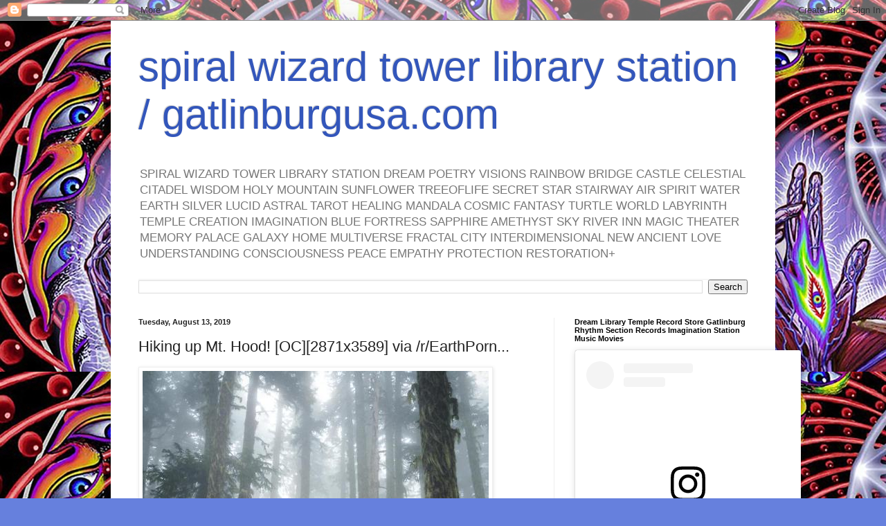

--- FILE ---
content_type: text/html; charset=UTF-8
request_url: https://www.gatlinburgusa.com/2019/08/hiking-up-mt-hood-oc2871x3589-via.html
body_size: 18167
content:
<!DOCTYPE html>
<html class='v2' dir='ltr' lang='en'>
<head>
<link href='https://www.blogger.com/static/v1/widgets/335934321-css_bundle_v2.css' rel='stylesheet' type='text/css'/>
<meta content='width=1100' name='viewport'/>
<meta content='text/html; charset=UTF-8' http-equiv='Content-Type'/>
<meta content='blogger' name='generator'/>
<link href='https://www.gatlinburgusa.com/favicon.ico' rel='icon' type='image/x-icon'/>
<link href='https://www.gatlinburgusa.com/2019/08/hiking-up-mt-hood-oc2871x3589-via.html' rel='canonical'/>
<link rel="alternate" type="application/atom+xml" title="spiral wizard tower library station / gatlinburgusa.com - Atom" href="https://www.gatlinburgusa.com/feeds/posts/default" />
<link rel="alternate" type="application/rss+xml" title="spiral wizard tower library station / gatlinburgusa.com - RSS" href="https://www.gatlinburgusa.com/feeds/posts/default?alt=rss" />
<link rel="service.post" type="application/atom+xml" title="spiral wizard tower library station / gatlinburgusa.com - Atom" href="https://www.blogger.com/feeds/5409171488079920537/posts/default" />

<link rel="alternate" type="application/atom+xml" title="spiral wizard tower library station / gatlinburgusa.com - Atom" href="https://www.gatlinburgusa.com/feeds/8992495010639851612/comments/default" />
<!--Can't find substitution for tag [blog.ieCssRetrofitLinks]-->
<link href='https://66.media.tumblr.com/4087ce1962f5c2161b8bd56c7f60e2d9/tumblr_pw7qj5f4c01ve9nezo1_500.jpg' rel='image_src'/>
<meta content='https://www.gatlinburgusa.com/2019/08/hiking-up-mt-hood-oc2871x3589-via.html' property='og:url'/>
<meta content='Hiking up Mt. Hood! [OC][2871x3589] via /r/EarthPorn...' property='og:title'/>
<meta content='Dolly Parton Country USA Cool Stuff Treasure Hunt Premiere Shopping Location Tourist Destination Sevier County Great Smoky Mountains National Park Inn' property='og:description'/>
<meta content='https://lh3.googleusercontent.com/blogger_img_proxy/AEn0k_siBRT7SfQwqHftdLsYT7vChsvZTRh41mhgJLHuR56sQUCVFr90UlIBVx2_LA8Vdxz5L6zKWlFtVXpMCRtq_robh_ShXkyiIU16k8zoPya-UK2B94r52BhtmgbDlyD0kDNCVDu6QQ4sxz9UYHB1mb_IZCnl6zcTDSCqYD402ko6y4Y_=w1200-h630-p-k-no-nu' property='og:image'/>
<title>spiral wizard tower library station / gatlinburgusa.com: Hiking up Mt. Hood! [OC][2871x3589] via /r/EarthPorn...</title>
<style id='page-skin-1' type='text/css'><!--
/*
-----------------------------------------------
Blogger Template Style
Name:     Simple
Designer: Blogger
URL:      www.blogger.com
----------------------------------------------- */
/* Content
----------------------------------------------- */
body {
font: normal normal 12px Arial, Tahoma, Helvetica, FreeSans, sans-serif;
color: #222222;
background: #6680dd url(https://blogger.googleusercontent.com/img/a/AVvXsEiSk9qyf2tbFOHGY7CrItudK9sB3gix_yqkX5aVSTlDyxiS5bzbt_BcBSTs2H_HrhqbFvE8LkW74YYBQ94CKn26pM1hcklrRanQzwEsCEebsAFR12qdc5ZlxMjqsJVK69D9H4kZSclIuExywYu0V_2lDIhHNaYI18MLKzBahzZw18qOD0_lOC6ptgYo=s1600) repeat scroll top left;
padding: 0 40px 40px 40px;
}
html body .region-inner {
min-width: 0;
max-width: 100%;
width: auto;
}
h2 {
font-size: 22px;
}
a:link {
text-decoration:none;
color: #223cbb;
}
a:visited {
text-decoration:none;
color: #888888;
}
a:hover {
text-decoration:underline;
color: #3345ff;
}
.body-fauxcolumn-outer .fauxcolumn-inner {
background: transparent none repeat scroll top left;
_background-image: none;
}
.body-fauxcolumn-outer .cap-top {
position: absolute;
z-index: 1;
height: 400px;
width: 100%;
}
.body-fauxcolumn-outer .cap-top .cap-left {
width: 100%;
background: transparent none repeat-x scroll top left;
_background-image: none;
}
.content-outer {
-moz-box-shadow: 0 0 40px rgba(0, 0, 0, .15);
-webkit-box-shadow: 0 0 5px rgba(0, 0, 0, .15);
-goog-ms-box-shadow: 0 0 10px #333333;
box-shadow: 0 0 40px rgba(0, 0, 0, .15);
margin-bottom: 1px;
}
.content-inner {
padding: 10px 10px;
}
.content-inner {
background-color: #ffffff;
}
/* Header
----------------------------------------------- */
.header-outer {
background: rgba(0,0,0,0) none repeat-x scroll 0 -400px;
_background-image: none;
}
.Header h1 {
font: normal normal 60px Arial, Tahoma, Helvetica, FreeSans, sans-serif;
color: #3356bb;
text-shadow: -1px -1px 1px rgba(0, 0, 0, .2);
}
.Header h1 a {
color: #3356bb;
}
.Header .description {
font-size: 140%;
color: #777777;
}
.header-inner .Header .titlewrapper {
padding: 22px 30px;
}
.header-inner .Header .descriptionwrapper {
padding: 0 30px;
}
/* Tabs
----------------------------------------------- */
.tabs-inner .section:first-child {
border-top: 1px solid #eeeeee;
}
.tabs-inner .section:first-child ul {
margin-top: -1px;
border-top: 1px solid #eeeeee;
border-left: 0 solid #eeeeee;
border-right: 0 solid #eeeeee;
}
.tabs-inner .widget ul {
background: #f5f5f5 url(https://resources.blogblog.com/blogblog/data/1kt/simple/gradients_light.png) repeat-x scroll 0 -800px;
_background-image: none;
border-bottom: 1px solid #eeeeee;
margin-top: 0;
margin-left: -30px;
margin-right: -30px;
}
.tabs-inner .widget li a {
display: inline-block;
padding: .6em 1em;
font: normal normal 14px Arial, Tahoma, Helvetica, FreeSans, sans-serif;
color: #999999;
border-left: 1px solid #ffffff;
border-right: 1px solid #eeeeee;
}
.tabs-inner .widget li:first-child a {
border-left: none;
}
.tabs-inner .widget li.selected a, .tabs-inner .widget li a:hover {
color: #000000;
background-color: #eeeeee;
text-decoration: none;
}
/* Columns
----------------------------------------------- */
.main-outer {
border-top: 0 solid #eeeeee;
}
.fauxcolumn-left-outer .fauxcolumn-inner {
border-right: 1px solid #eeeeee;
}
.fauxcolumn-right-outer .fauxcolumn-inner {
border-left: 1px solid #eeeeee;
}
/* Headings
----------------------------------------------- */
div.widget > h2,
div.widget h2.title {
margin: 0 0 1em 0;
font: normal bold 11px Arial, Tahoma, Helvetica, FreeSans, sans-serif;
color: #000000;
}
/* Widgets
----------------------------------------------- */
.widget .zippy {
color: #999999;
text-shadow: 2px 2px 1px rgba(0, 0, 0, .1);
}
.widget .popular-posts ul {
list-style: none;
}
/* Posts
----------------------------------------------- */
h2.date-header {
font: normal bold 11px Arial, Tahoma, Helvetica, FreeSans, sans-serif;
}
.date-header span {
background-color: rgba(0,0,0,0);
color: #222222;
padding: inherit;
letter-spacing: inherit;
margin: inherit;
}
.main-inner {
padding-top: 30px;
padding-bottom: 30px;
}
.main-inner .column-center-inner {
padding: 0 15px;
}
.main-inner .column-center-inner .section {
margin: 0 15px;
}
.post {
margin: 0 0 25px 0;
}
h3.post-title, .comments h4 {
font: normal normal 22px Arial, Tahoma, Helvetica, FreeSans, sans-serif;
margin: .75em 0 0;
}
.post-body {
font-size: 110%;
line-height: 1.4;
position: relative;
}
.post-body img, .post-body .tr-caption-container, .Profile img, .Image img,
.BlogList .item-thumbnail img {
padding: 2px;
background: #ffffff;
border: 1px solid #eeeeee;
-moz-box-shadow: 1px 1px 5px rgba(0, 0, 0, .1);
-webkit-box-shadow: 1px 1px 5px rgba(0, 0, 0, .1);
box-shadow: 1px 1px 5px rgba(0, 0, 0, .1);
}
.post-body img, .post-body .tr-caption-container {
padding: 5px;
}
.post-body .tr-caption-container {
color: #222222;
}
.post-body .tr-caption-container img {
padding: 0;
background: transparent;
border: none;
-moz-box-shadow: 0 0 0 rgba(0, 0, 0, .1);
-webkit-box-shadow: 0 0 0 rgba(0, 0, 0, .1);
box-shadow: 0 0 0 rgba(0, 0, 0, .1);
}
.post-header {
margin: 0 0 1.5em;
line-height: 1.6;
font-size: 90%;
}
.post-footer {
margin: 20px -2px 0;
padding: 5px 10px;
color: #666666;
background-color: #f9f9f9;
border-bottom: 1px solid #eeeeee;
line-height: 1.6;
font-size: 90%;
}
#comments .comment-author {
padding-top: 1.5em;
border-top: 1px solid #eeeeee;
background-position: 0 1.5em;
}
#comments .comment-author:first-child {
padding-top: 0;
border-top: none;
}
.avatar-image-container {
margin: .2em 0 0;
}
#comments .avatar-image-container img {
border: 1px solid #eeeeee;
}
/* Comments
----------------------------------------------- */
.comments .comments-content .icon.blog-author {
background-repeat: no-repeat;
background-image: url([data-uri]);
}
.comments .comments-content .loadmore a {
border-top: 1px solid #999999;
border-bottom: 1px solid #999999;
}
.comments .comment-thread.inline-thread {
background-color: #f9f9f9;
}
.comments .continue {
border-top: 2px solid #999999;
}
/* Accents
---------------------------------------------- */
.section-columns td.columns-cell {
border-left: 1px solid #eeeeee;
}
.blog-pager {
background: transparent none no-repeat scroll top center;
}
.blog-pager-older-link, .home-link,
.blog-pager-newer-link {
background-color: #ffffff;
padding: 5px;
}
.footer-outer {
border-top: 0 dashed #bbbbbb;
}
/* Mobile
----------------------------------------------- */
body.mobile  {
background-size: auto;
}
.mobile .body-fauxcolumn-outer {
background: transparent none repeat scroll top left;
}
.mobile .body-fauxcolumn-outer .cap-top {
background-size: 100% auto;
}
.mobile .content-outer {
-webkit-box-shadow: 0 0 3px rgba(0, 0, 0, .15);
box-shadow: 0 0 3px rgba(0, 0, 0, .15);
}
.mobile .tabs-inner .widget ul {
margin-left: 0;
margin-right: 0;
}
.mobile .post {
margin: 0;
}
.mobile .main-inner .column-center-inner .section {
margin: 0;
}
.mobile .date-header span {
padding: 0.1em 10px;
margin: 0 -10px;
}
.mobile h3.post-title {
margin: 0;
}
.mobile .blog-pager {
background: transparent none no-repeat scroll top center;
}
.mobile .footer-outer {
border-top: none;
}
.mobile .main-inner, .mobile .footer-inner {
background-color: #ffffff;
}
.mobile-index-contents {
color: #222222;
}
.mobile-link-button {
background-color: #223cbb;
}
.mobile-link-button a:link, .mobile-link-button a:visited {
color: #ffffff;
}
.mobile .tabs-inner .section:first-child {
border-top: none;
}
.mobile .tabs-inner .PageList .widget-content {
background-color: #eeeeee;
color: #000000;
border-top: 1px solid #eeeeee;
border-bottom: 1px solid #eeeeee;
}
.mobile .tabs-inner .PageList .widget-content .pagelist-arrow {
border-left: 1px solid #eeeeee;
}

--></style>
<style id='template-skin-1' type='text/css'><!--
body {
min-width: 960px;
}
.content-outer, .content-fauxcolumn-outer, .region-inner {
min-width: 960px;
max-width: 960px;
_width: 960px;
}
.main-inner .columns {
padding-left: 0px;
padding-right: 310px;
}
.main-inner .fauxcolumn-center-outer {
left: 0px;
right: 310px;
/* IE6 does not respect left and right together */
_width: expression(this.parentNode.offsetWidth -
parseInt("0px") -
parseInt("310px") + 'px');
}
.main-inner .fauxcolumn-left-outer {
width: 0px;
}
.main-inner .fauxcolumn-right-outer {
width: 310px;
}
.main-inner .column-left-outer {
width: 0px;
right: 100%;
margin-left: -0px;
}
.main-inner .column-right-outer {
width: 310px;
margin-right: -310px;
}
#layout {
min-width: 0;
}
#layout .content-outer {
min-width: 0;
width: 800px;
}
#layout .region-inner {
min-width: 0;
width: auto;
}
body#layout div.add_widget {
padding: 8px;
}
body#layout div.add_widget a {
margin-left: 32px;
}
--></style>
<style>
    body {background-image:url(https\:\/\/blogger.googleusercontent.com\/img\/a\/AVvXsEiSk9qyf2tbFOHGY7CrItudK9sB3gix_yqkX5aVSTlDyxiS5bzbt_BcBSTs2H_HrhqbFvE8LkW74YYBQ94CKn26pM1hcklrRanQzwEsCEebsAFR12qdc5ZlxMjqsJVK69D9H4kZSclIuExywYu0V_2lDIhHNaYI18MLKzBahzZw18qOD0_lOC6ptgYo=s1600);}
    
@media (max-width: 200px) { body {background-image:url(https\:\/\/blogger.googleusercontent.com\/img\/a\/AVvXsEiSk9qyf2tbFOHGY7CrItudK9sB3gix_yqkX5aVSTlDyxiS5bzbt_BcBSTs2H_HrhqbFvE8LkW74YYBQ94CKn26pM1hcklrRanQzwEsCEebsAFR12qdc5ZlxMjqsJVK69D9H4kZSclIuExywYu0V_2lDIhHNaYI18MLKzBahzZw18qOD0_lOC6ptgYo=w200);}}
@media (max-width: 400px) and (min-width: 201px) { body {background-image:url(https\:\/\/blogger.googleusercontent.com\/img\/a\/AVvXsEiSk9qyf2tbFOHGY7CrItudK9sB3gix_yqkX5aVSTlDyxiS5bzbt_BcBSTs2H_HrhqbFvE8LkW74YYBQ94CKn26pM1hcklrRanQzwEsCEebsAFR12qdc5ZlxMjqsJVK69D9H4kZSclIuExywYu0V_2lDIhHNaYI18MLKzBahzZw18qOD0_lOC6ptgYo=w400);}}
@media (max-width: 800px) and (min-width: 401px) { body {background-image:url(https\:\/\/blogger.googleusercontent.com\/img\/a\/AVvXsEiSk9qyf2tbFOHGY7CrItudK9sB3gix_yqkX5aVSTlDyxiS5bzbt_BcBSTs2H_HrhqbFvE8LkW74YYBQ94CKn26pM1hcklrRanQzwEsCEebsAFR12qdc5ZlxMjqsJVK69D9H4kZSclIuExywYu0V_2lDIhHNaYI18MLKzBahzZw18qOD0_lOC6ptgYo=w800);}}
@media (max-width: 1200px) and (min-width: 801px) { body {background-image:url(https\:\/\/blogger.googleusercontent.com\/img\/a\/AVvXsEiSk9qyf2tbFOHGY7CrItudK9sB3gix_yqkX5aVSTlDyxiS5bzbt_BcBSTs2H_HrhqbFvE8LkW74YYBQ94CKn26pM1hcklrRanQzwEsCEebsAFR12qdc5ZlxMjqsJVK69D9H4kZSclIuExywYu0V_2lDIhHNaYI18MLKzBahzZw18qOD0_lOC6ptgYo=w1200);}}
/* Last tag covers anything over one higher than the previous max-size cap. */
@media (min-width: 1201px) { body {background-image:url(https\:\/\/blogger.googleusercontent.com\/img\/a\/AVvXsEiSk9qyf2tbFOHGY7CrItudK9sB3gix_yqkX5aVSTlDyxiS5bzbt_BcBSTs2H_HrhqbFvE8LkW74YYBQ94CKn26pM1hcklrRanQzwEsCEebsAFR12qdc5ZlxMjqsJVK69D9H4kZSclIuExywYu0V_2lDIhHNaYI18MLKzBahzZw18qOD0_lOC6ptgYo=w1600);}}
  </style>
<link href='https://www.blogger.com/dyn-css/authorization.css?targetBlogID=5409171488079920537&amp;zx=3b180622-c997-4427-90ae-3f91e072101f' media='none' onload='if(media!=&#39;all&#39;)media=&#39;all&#39;' rel='stylesheet'/><noscript><link href='https://www.blogger.com/dyn-css/authorization.css?targetBlogID=5409171488079920537&amp;zx=3b180622-c997-4427-90ae-3f91e072101f' rel='stylesheet'/></noscript>
<meta name='google-adsense-platform-account' content='ca-host-pub-1556223355139109'/>
<meta name='google-adsense-platform-domain' content='blogspot.com'/>

<!-- data-ad-client=ca-pub-5477467161543018 -->

</head>
<body class='loading variant-pale'>
<div class='navbar section' id='navbar' name='Navbar'><div class='widget Navbar' data-version='1' id='Navbar1'><script type="text/javascript">
    function setAttributeOnload(object, attribute, val) {
      if(window.addEventListener) {
        window.addEventListener('load',
          function(){ object[attribute] = val; }, false);
      } else {
        window.attachEvent('onload', function(){ object[attribute] = val; });
      }
    }
  </script>
<div id="navbar-iframe-container"></div>
<script type="text/javascript" src="https://apis.google.com/js/platform.js"></script>
<script type="text/javascript">
      gapi.load("gapi.iframes:gapi.iframes.style.bubble", function() {
        if (gapi.iframes && gapi.iframes.getContext) {
          gapi.iframes.getContext().openChild({
              url: 'https://www.blogger.com/navbar/5409171488079920537?po\x3d8992495010639851612\x26origin\x3dhttps://www.gatlinburgusa.com',
              where: document.getElementById("navbar-iframe-container"),
              id: "navbar-iframe"
          });
        }
      });
    </script><script type="text/javascript">
(function() {
var script = document.createElement('script');
script.type = 'text/javascript';
script.src = '//pagead2.googlesyndication.com/pagead/js/google_top_exp.js';
var head = document.getElementsByTagName('head')[0];
if (head) {
head.appendChild(script);
}})();
</script>
</div></div>
<div class='body-fauxcolumns'>
<div class='fauxcolumn-outer body-fauxcolumn-outer'>
<div class='cap-top'>
<div class='cap-left'></div>
<div class='cap-right'></div>
</div>
<div class='fauxborder-left'>
<div class='fauxborder-right'></div>
<div class='fauxcolumn-inner'>
</div>
</div>
<div class='cap-bottom'>
<div class='cap-left'></div>
<div class='cap-right'></div>
</div>
</div>
</div>
<div class='content'>
<div class='content-fauxcolumns'>
<div class='fauxcolumn-outer content-fauxcolumn-outer'>
<div class='cap-top'>
<div class='cap-left'></div>
<div class='cap-right'></div>
</div>
<div class='fauxborder-left'>
<div class='fauxborder-right'></div>
<div class='fauxcolumn-inner'>
</div>
</div>
<div class='cap-bottom'>
<div class='cap-left'></div>
<div class='cap-right'></div>
</div>
</div>
</div>
<div class='content-outer'>
<div class='content-cap-top cap-top'>
<div class='cap-left'></div>
<div class='cap-right'></div>
</div>
<div class='fauxborder-left content-fauxborder-left'>
<div class='fauxborder-right content-fauxborder-right'></div>
<div class='content-inner'>
<header>
<div class='header-outer'>
<div class='header-cap-top cap-top'>
<div class='cap-left'></div>
<div class='cap-right'></div>
</div>
<div class='fauxborder-left header-fauxborder-left'>
<div class='fauxborder-right header-fauxborder-right'></div>
<div class='region-inner header-inner'>
<div class='header section' id='header' name='Header'><div class='widget Header' data-version='1' id='Header1'>
<div id='header-inner'>
<div class='titlewrapper'>
<h1 class='title'>
<a href='https://www.gatlinburgusa.com/'>
spiral wizard tower library station / gatlinburgusa.com
</a>
</h1>
</div>
<div class='descriptionwrapper'>
<p class='description'><span>SPIRAL WIZARD TOWER LIBRARY STATION DREAM POETRY VISIONS RAINBOW BRIDGE CASTLE CELESTIAL CITADEL WISDOM HOLY MOUNTAIN SUNFLOWER TREEOFLIFE SECRET STAR STAIRWAY AIR SPIRIT WATER EARTH SILVER LUCID ASTRAL TAROT HEALING MANDALA COSMIC FANTASY TURTLE WORLD LABYRINTH TEMPLE CREATION IMAGINATION BLUE FORTRESS SAPPHIRE AMETHYST SKY RIVER INN MAGIC THEATER MEMORY PALACE GALAXY HOME MULTIVERSE FRACTAL CITY INTERDIMENSIONAL NEW ANCIENT LOVE UNDERSTANDING CONSCIOUSNESS PEACE EMPATHY PROTECTION RESTORATION+</span></p>
</div>
</div>
</div></div>
</div>
</div>
<div class='header-cap-bottom cap-bottom'>
<div class='cap-left'></div>
<div class='cap-right'></div>
</div>
</div>
</header>
<div class='tabs-outer'>
<div class='tabs-cap-top cap-top'>
<div class='cap-left'></div>
<div class='cap-right'></div>
</div>
<div class='fauxborder-left tabs-fauxborder-left'>
<div class='fauxborder-right tabs-fauxborder-right'></div>
<div class='region-inner tabs-inner'>
<div class='tabs section' id='crosscol' name='Cross-Column'><div class='widget BlogSearch' data-version='1' id='BlogSearch2'>
<h2 class='title'>Search This Blog</h2>
<div class='widget-content'>
<div id='BlogSearch2_form'>
<form action='https://www.gatlinburgusa.com/search' class='gsc-search-box' target='_top'>
<table cellpadding='0' cellspacing='0' class='gsc-search-box'>
<tbody>
<tr>
<td class='gsc-input'>
<input autocomplete='off' class='gsc-input' name='q' size='10' title='search' type='text' value=''/>
</td>
<td class='gsc-search-button'>
<input class='gsc-search-button' title='search' type='submit' value='Search'/>
</td>
</tr>
</tbody>
</table>
</form>
</div>
</div>
<div class='clear'></div>
</div></div>
<div class='tabs no-items section' id='crosscol-overflow' name='Cross-Column 2'></div>
</div>
</div>
<div class='tabs-cap-bottom cap-bottom'>
<div class='cap-left'></div>
<div class='cap-right'></div>
</div>
</div>
<div class='main-outer'>
<div class='main-cap-top cap-top'>
<div class='cap-left'></div>
<div class='cap-right'></div>
</div>
<div class='fauxborder-left main-fauxborder-left'>
<div class='fauxborder-right main-fauxborder-right'></div>
<div class='region-inner main-inner'>
<div class='columns fauxcolumns'>
<div class='fauxcolumn-outer fauxcolumn-center-outer'>
<div class='cap-top'>
<div class='cap-left'></div>
<div class='cap-right'></div>
</div>
<div class='fauxborder-left'>
<div class='fauxborder-right'></div>
<div class='fauxcolumn-inner'>
</div>
</div>
<div class='cap-bottom'>
<div class='cap-left'></div>
<div class='cap-right'></div>
</div>
</div>
<div class='fauxcolumn-outer fauxcolumn-left-outer'>
<div class='cap-top'>
<div class='cap-left'></div>
<div class='cap-right'></div>
</div>
<div class='fauxborder-left'>
<div class='fauxborder-right'></div>
<div class='fauxcolumn-inner'>
</div>
</div>
<div class='cap-bottom'>
<div class='cap-left'></div>
<div class='cap-right'></div>
</div>
</div>
<div class='fauxcolumn-outer fauxcolumn-right-outer'>
<div class='cap-top'>
<div class='cap-left'></div>
<div class='cap-right'></div>
</div>
<div class='fauxborder-left'>
<div class='fauxborder-right'></div>
<div class='fauxcolumn-inner'>
</div>
</div>
<div class='cap-bottom'>
<div class='cap-left'></div>
<div class='cap-right'></div>
</div>
</div>
<!-- corrects IE6 width calculation -->
<div class='columns-inner'>
<div class='column-center-outer'>
<div class='column-center-inner'>
<div class='main section' id='main' name='Main'><div class='widget Blog' data-version='1' id='Blog1'>
<div class='blog-posts hfeed'>

          <div class="date-outer">
        
<h2 class='date-header'><span>Tuesday, August 13, 2019</span></h2>

          <div class="date-posts">
        
<div class='post-outer'>
<div class='post hentry uncustomized-post-template' itemprop='blogPost' itemscope='itemscope' itemtype='http://schema.org/BlogPosting'>
<meta content='https://66.media.tumblr.com/4087ce1962f5c2161b8bd56c7f60e2d9/tumblr_pw7qj5f4c01ve9nezo1_500.jpg' itemprop='image_url'/>
<meta content='5409171488079920537' itemprop='blogId'/>
<meta content='8992495010639851612' itemprop='postId'/>
<a name='8992495010639851612'></a>
<h3 class='post-title entry-title' itemprop='name'>
Hiking up Mt. Hood! [OC][2871x3589] via /r/EarthPorn...
</h3>
<div class='post-header'>
<div class='post-header-line-1'></div>
</div>
<div class='post-body entry-content' id='post-body-8992495010639851612' itemprop='description articleBody'>
<img src="https://66.media.tumblr.com/4087ce1962f5c2161b8bd56c7f60e2d9/tumblr_pw7qj5f4c01ve9nezo1_500.jpg" /><br />
<br />
<p>Hiking up Mt. Hood! [OC][2871x3589] via /r/EarthPorn <a href="https://ift.tt/2OUw76Q">https://ift.tt/2OUw76Q</a></p>
<br />
from Tumblr https://ift.tt/2MYubb3<br />
<div style='clear: both;'></div>
</div>
<div class='post-footer'>
<div class='post-footer-line post-footer-line-1'>
<span class='post-author vcard'>
Posted by
<span class='fn' itemprop='author' itemscope='itemscope' itemtype='http://schema.org/Person'>
<meta content='https://www.blogger.com/profile/08131171848622235401' itemprop='url'/>
<a class='g-profile' href='https://www.blogger.com/profile/08131171848622235401' rel='author' title='author profile'>
<span itemprop='name'>Joshua B. Oakley</span>
</a>
</span>
</span>
<span class='post-timestamp'>
at
<meta content='https://www.gatlinburgusa.com/2019/08/hiking-up-mt-hood-oc2871x3589-via.html' itemprop='url'/>
<a class='timestamp-link' href='https://www.gatlinburgusa.com/2019/08/hiking-up-mt-hood-oc2871x3589-via.html' rel='bookmark' title='permanent link'><abbr class='published' itemprop='datePublished' title='2019-08-13T23:23:00-07:00'>11:23&#8239;PM</abbr></a>
</span>
<span class='post-comment-link'>
</span>
<span class='post-icons'>
</span>
<div class='post-share-buttons goog-inline-block'>
<a class='goog-inline-block share-button sb-email' href='https://www.blogger.com/share-post.g?blogID=5409171488079920537&postID=8992495010639851612&target=email' target='_blank' title='Email This'><span class='share-button-link-text'>Email This</span></a><a class='goog-inline-block share-button sb-blog' href='https://www.blogger.com/share-post.g?blogID=5409171488079920537&postID=8992495010639851612&target=blog' onclick='window.open(this.href, "_blank", "height=270,width=475"); return false;' target='_blank' title='BlogThis!'><span class='share-button-link-text'>BlogThis!</span></a><a class='goog-inline-block share-button sb-twitter' href='https://www.blogger.com/share-post.g?blogID=5409171488079920537&postID=8992495010639851612&target=twitter' target='_blank' title='Share to X'><span class='share-button-link-text'>Share to X</span></a><a class='goog-inline-block share-button sb-facebook' href='https://www.blogger.com/share-post.g?blogID=5409171488079920537&postID=8992495010639851612&target=facebook' onclick='window.open(this.href, "_blank", "height=430,width=640"); return false;' target='_blank' title='Share to Facebook'><span class='share-button-link-text'>Share to Facebook</span></a><a class='goog-inline-block share-button sb-pinterest' href='https://www.blogger.com/share-post.g?blogID=5409171488079920537&postID=8992495010639851612&target=pinterest' target='_blank' title='Share to Pinterest'><span class='share-button-link-text'>Share to Pinterest</span></a>
</div>
</div>
<div class='post-footer-line post-footer-line-2'>
<span class='post-labels'>
</span>
</div>
<div class='post-footer-line post-footer-line-3'>
<span class='post-location'>
</span>
</div>
</div>
</div>
<div class='comments' id='comments'>
<a name='comments'></a>
<h4>No comments:</h4>
<div id='Blog1_comments-block-wrapper'>
<dl class='avatar-comment-indent' id='comments-block'>
</dl>
</div>
<p class='comment-footer'>
<div class='comment-form'>
<a name='comment-form'></a>
<h4 id='comment-post-message'>Post a Comment</h4>
<p>
</p>
<a href='https://www.blogger.com/comment/frame/5409171488079920537?po=8992495010639851612&hl=en&saa=85391&origin=https://www.gatlinburgusa.com' id='comment-editor-src'></a>
<iframe allowtransparency='true' class='blogger-iframe-colorize blogger-comment-from-post' frameborder='0' height='410px' id='comment-editor' name='comment-editor' src='' width='100%'></iframe>
<script src='https://www.blogger.com/static/v1/jsbin/2830521187-comment_from_post_iframe.js' type='text/javascript'></script>
<script type='text/javascript'>
      BLOG_CMT_createIframe('https://www.blogger.com/rpc_relay.html');
    </script>
</div>
</p>
</div>
</div>

        </div></div>
      
</div>
<div class='blog-pager' id='blog-pager'>
<span id='blog-pager-newer-link'>
<a class='blog-pager-newer-link' href='https://www.gatlinburgusa.com/2019/08/hiking-up-mt-hood-oc2871x3589-via_13.html' id='Blog1_blog-pager-newer-link' title='Newer Post'>Newer Post</a>
</span>
<span id='blog-pager-older-link'>
<a class='blog-pager-older-link' href='https://www.gatlinburgusa.com/2019/08/crescent-moon-and-jupiter-with-four-of_13.html' id='Blog1_blog-pager-older-link' title='Older Post'>Older Post</a>
</span>
<a class='home-link' href='https://www.gatlinburgusa.com/'>Home</a>
</div>
<div class='clear'></div>
<div class='post-feeds'>
<div class='feed-links'>
Subscribe to:
<a class='feed-link' href='https://www.gatlinburgusa.com/feeds/8992495010639851612/comments/default' target='_blank' type='application/atom+xml'>Post Comments (Atom)</a>
</div>
</div>
</div></div>
</div>
</div>
<div class='column-left-outer'>
<div class='column-left-inner'>
<aside>
</aside>
</div>
</div>
<div class='column-right-outer'>
<div class='column-right-inner'>
<aside>
<div class='sidebar section' id='sidebar-right-1'><div class='widget HTML' data-version='1' id='HTML3'>
<h2 class='title'>Dream Library Temple Record Store Gatlinburg Rhythm Section Records Imagination Station Music Movies</h2>
<div class='widget-content'>
<blockquote class="instagram-media" data-instgrm-permalink="https://www.instagram.com/joshua.b.oakley/?utm_source=ig_embed&amp;utm_campaign=loading" data-instgrm-version="14" style=" background:#FFF; border:0; border-radius:3px; box-shadow:0 0 1px 0 rgba(0,0,0,0.5),0 1px 10px 0 rgba(0,0,0,0.15); margin: 1px; max-width:540px; min-width:326px; padding:0; width:99.375%; width:-webkit-calc(100% - 2px); width:calc(100% - 2px);"><div style="padding:16px;"> <a href="https://www.instagram.com/joshua.b.oakley/?utm_source=ig_embed&amp;utm_campaign=loading" style=" background:#FFFFFF; line-height:0; padding:0 0; text-align:center; text-decoration:none; width:100%;" target="_blank"> <div style=" display: flex; flex-direction: row; align-items: center;"> <div style="background-color: #F4F4F4; border-radius: 50%; flex-grow: 0; height: 40px; margin-right: 14px; width: 40px;"></div> <div style="display: flex; flex-direction: column; flex-grow: 1; justify-content: center;"> <div style=" background-color: #F4F4F4; border-radius: 4px; flex-grow: 0; height: 14px; margin-bottom: 6px; width: 100px;"></div> <div style=" background-color: #F4F4F4; border-radius: 4px; flex-grow: 0; height: 14px; width: 60px;"></div></div></div><div style="padding: 19% 0;"></div> <div style="display:block; height:50px; margin:0 auto 12px; width:50px;"><svg width="50px" height="50px" viewbox="0 0 60 60" version="1.1" xmlns="https://www.w3.org/2000/svg" xmlns:xlink="https://www.w3.org/1999/xlink"><g stroke="none" stroke-width="1" fill="none" fill-rule="evenodd"><g transform="translate(-511.000000, -20.000000)" fill="#000000"><g><path d="M556.869,30.41 C554.814,30.41 553.148,32.076 553.148,34.131 C553.148,36.186 554.814,37.852 556.869,37.852 C558.924,37.852 560.59,36.186 560.59,34.131 C560.59,32.076 558.924,30.41 556.869,30.41 M541,60.657 C535.114,60.657 530.342,55.887 530.342,50 C530.342,44.114 535.114,39.342 541,39.342 C546.887,39.342 551.658,44.114 551.658,50 C551.658,55.887 546.887,60.657 541,60.657 M541,33.886 C532.1,33.886 524.886,41.1 524.886,50 C524.886,58.899 532.1,66.113 541,66.113 C549.9,66.113 557.115,58.899 557.115,50 C557.115,41.1 549.9,33.886 541,33.886 M565.378,62.101 C565.244,65.022 564.756,66.606 564.346,67.663 C563.803,69.06 563.154,70.057 562.106,71.106 C561.058,72.155 560.06,72.803 558.662,73.347 C557.607,73.757 556.021,74.244 553.102,74.378 C549.944,74.521 548.997,74.552 541,74.552 C533.003,74.552 532.056,74.521 528.898,74.378 C525.979,74.244 524.393,73.757 523.338,73.347 C521.94,72.803 520.942,72.155 519.894,71.106 C518.846,70.057 518.197,69.06 517.654,67.663 C517.244,66.606 516.755,65.022 516.623,62.101 C516.479,58.943 516.448,57.996 516.448,50 C516.448,42.003 516.479,41.056 516.623,37.899 C516.755,34.978 517.244,33.391 517.654,32.338 C518.197,30.938 518.846,29.942 519.894,28.894 C520.942,27.846 521.94,27.196 523.338,26.654 C524.393,26.244 525.979,25.756 528.898,25.623 C532.057,25.479 533.004,25.448 541,25.448 C548.997,25.448 549.943,25.479 553.102,25.623 C556.021,25.756 557.607,26.244 558.662,26.654 C560.06,27.196 561.058,27.846 562.106,28.894 C563.154,29.942 563.803,30.938 564.346,32.338 C564.756,33.391 565.244,34.978 565.378,37.899 C565.522,41.056 565.552,42.003 565.552,50 C565.552,57.996 565.522,58.943 565.378,62.101 M570.82,37.631 C570.674,34.438 570.167,32.258 569.425,30.349 C568.659,28.377 567.633,26.702 565.965,25.035 C564.297,23.368 562.623,22.342 560.652,21.575 C558.743,20.834 556.562,20.326 553.369,20.18 C550.169,20.033 549.148,20 541,20 C532.853,20 531.831,20.033 528.631,20.18 C525.438,20.326 523.257,20.834 521.349,21.575 C519.376,22.342 517.703,23.368 516.035,25.035 C514.368,26.702 513.342,28.377 512.574,30.349 C511.834,32.258 511.326,34.438 511.181,37.631 C511.035,40.831 511,41.851 511,50 C511,58.147 511.035,59.17 511.181,62.369 C511.326,65.562 511.834,67.743 512.574,69.651 C513.342,71.625 514.368,73.296 516.035,74.965 C517.703,76.634 519.376,77.658 521.349,78.425 C523.257,79.167 525.438,79.673 528.631,79.82 C531.831,79.965 532.853,80.001 541,80.001 C549.148,80.001 550.169,79.965 553.369,79.82 C556.562,79.673 558.743,79.167 560.652,78.425 C562.623,77.658 564.297,76.634 565.965,74.965 C567.633,73.296 568.659,71.625 569.425,69.651 C570.167,67.743 570.674,65.562 570.82,62.369 C570.966,59.17 571,58.147 571,50 C571,41.851 570.966,40.831 570.82,37.631"></path></g></g></g></svg></div><div style="padding-top: 8px;"> <div style=" color:#3897f0; font-family:Arial,sans-serif; font-size:14px; font-style:normal; font-weight:550; line-height:18px;">View this profile on Instagram</div></div><div style="padding: 12.5% 0;"></div> <div style="display: flex; flex-direction: row; margin-bottom: 14px; align-items: center;"><div> <div style="background-color: #F4F4F4; border-radius: 50%; height: 12.5px; width: 12.5px; transform: translateX(0px) translateY(7px);"></div> <div style="background-color: #F4F4F4; height: 12.5px; transform: rotate(-45deg) translateX(3px) translateY(1px); width: 12.5px; flex-grow: 0; margin-right: 14px; margin-left: 2px;"></div> <div style="background-color: #F4F4F4; border-radius: 50%; height: 12.5px; width: 12.5px; transform: translateX(9px) translateY(-18px);"></div></div><div style="margin-left: 8px;"> <div style=" background-color: #F4F4F4; border-radius: 50%; flex-grow: 0; height: 20px; width: 20px;"></div> <div style=" width: 0; height: 0; border-top: 2px solid transparent; border-left: 6px solid #f4f4f4; border-bottom: 2px solid transparent; transform: translateX(16px) translateY(-4px) rotate(30deg)"></div></div><div style="margin-left: auto;"> <div style=" width: 0px; border-top: 8px solid #F4F4F4; border-right: 8px solid transparent; transform: translateY(16px);"></div> <div style=" background-color: #F4F4F4; flex-grow: 0; height: 12px; width: 16px; transform: translateY(-4px);"></div> <div style=" width: 0; height: 0; border-top: 8px solid #F4F4F4; border-left: 8px solid transparent; transform: translateY(-4px) translateX(8px);"></div></div></div> <div style="display: flex; flex-direction: column; flex-grow: 1; justify-content: center; margin-bottom: 24px;"> <div style=" background-color: #F4F4F4; border-radius: 4px; flex-grow: 0; height: 14px; margin-bottom: 6px; width: 224px;"></div> <div style=" background-color: #F4F4F4; border-radius: 4px; flex-grow: 0; height: 14px; width: 144px;"></div></div></a><p style=" color:#c9c8cd; font-family:Arial,sans-serif; font-size:14px; line-height:17px; margin-bottom:0; margin-top:8px; overflow:hidden; padding:8px 0 7px; text-align:center; text-overflow:ellipsis; white-space:nowrap;"><a href="https://www.instagram.com/joshua.b.oakley/?utm_source=ig_embed&amp;utm_campaign=loading" style=" color:#c9c8cd; font-family:Arial,sans-serif; font-size:14px; font-style:normal; font-weight:normal; line-height:17px;" target="_blank">Joshua Oakley</a> (@<a href="https://www.instagram.com/joshua.b.oakley/?utm_source=ig_embed&amp;utm_campaign=loading" style=" color:#c9c8cd; font-family:Arial,sans-serif; font-size:14px; font-style:normal; font-weight:normal; line-height:17px;" target="_blank">joshua.b.oakley</a>) &#8226; Instagram photos and videos</p></div></blockquote> <script async src="//www.instagram.com/embed.js"></script>
</div>
<div class='clear'></div>
</div>
<div class='widget HTML' data-version='1' id='HTML2'>
<h2 class='title'>PEACE LIFE LOVE UNDERSTANDING BEAUTY LIGHT SPIRAL TOWER WIZARD CASTLE RAINBOW BRIDGE STAIRWAY HEAVEN</h2>
<div class='widget-content'>
Dream Poetry Visions Love Everyone Often Life Beauty Balance Sky Magic Peace Beauty Light Love Understanding Dream Poetry Vision Future Past Eternity Myth Sky Island Continent Magic Imagination Truth Cosmos Bliss Being Becoming Evolution Transcendence

Light Love Health Insight Intuition Life Progress Alchemy Transcendence Starlight Moon Sun Universe Cosmos Peace Love Understanding Beauty Preservation Balance Truth Art Dream Poetry Visions Future Past Eternity Myth Sky Magic Imagination World Peace Love Understanding Ultramarine Heart Communication Balance Synthesis Creativity

Universal Peace Love and Compassion Student of Peace Love Understanding Light Life Good Health Balance Art of Writing Gardening Drawing Imagination Dreams Stars Poetry Magic Wilderness Oceans Moon Sun Beauty Truth Balance Justice Freedom Compassion Environment Sustainability Wisdom Visions Creativity Knowledge Information Complexity Simplicity Love

Peace Love Understanding Art Beauty Wisdom Learning Growing Changing Evolving Transcending Becoming Being Human Futurism Progressive Balance

World Peace Love and Understanding

Diamond Soul Dreams Fractal Mandala Visions Imagination Beauty Art Friendship Creativity Storytelling Poetry Alchemy Peace Love Understanding Justice Freedom &lt;3

Future of Humanity Poetry Prose Storytelling Music Art Magic

Tree of Life Five Worlds, Nine Realms, Ten Wheels, Eleven Dimensions, Twenty-Two Pathways of Light Transcendence, Evolution, and Immanence

Templars, Elves of Light and Darkness, Dwarves, Wizards, Witches, Nature Spirits, Giants, Titans, Dragons, Trolls, Orcs, Elementals, Vampires, Fire Demons, Shadows, Wraiths, Faery Angel Gods and Alien Species from Planets and Dimensions of Light and Darkness, Fair Folk of All Kinds, Demigods, Angels of Light, Eternal Guardians of Nature, the World, Universe, Metaverse, Multiverse, Cosmos, Omniversal Chaos and Order, Good and Evil, Celestial Ancient Futures

<br /> <br />

Silver Star of Earth Water Fire Air Spirit Sky Wind Magic Vision Five Elements 

Alchemy of Heart Astral Voyager Soul New Ancient Community Wisdom Windows 

in Time Through Space Crossroads Holy Mountain Space Ship Inn School Triple 

City Between Beyond Within All Worlds Guardians of the Multiversal Waystation 

Cosmic Key of the Ancients Temple House Library Inn Between Worlds Spiral City 

of Silver Gold Diamond Angels of Light Nature Spirits Faeries Elves Dwarves 

Templars Sky Gardens Holy Mountain Home Galaxy and Sea of Stars Beyond 

<br /> <br />

Dream Poetry Visions Inspirations Imagination Story Creation Peace Sky Garden 

Loving

Endor Nine Worlds Dream Poetry Visions Prose Poetry Worldbuilding Sky Magic 

Imagination Book Series 

Holy Mountain Sky Garden Asgard Olympus
World Peace Universal Love 
Earth Solar System Orion Spiral Galaxy 
Local Universe Cosmos 
One in Two and Two in One 
Unity in Diversity 
Wisdom of the Ancients 
Upanishads Milky Way Sky Home 
Earth Galaxies Combining 
Parting Coming Together Again 
Source Highest Heaven 
Unity of Life Full Enlightenment 
Metaverse Multiverse Omniverse 
Silver Star of Earth Water Fire Air Spirit 
Sky Wind Magic Vision Five Elements
Alchemy of the Heart 
Astral Voyager Soul

New Ancient Community Wisdom Windows in Time 
Through Space Crossroads Holy Mountain Space Ship 
Inn School Triple City Between Beyond Within All Worlds
Guardians of the Multiversal Waystation 
Cosmic Key of the Ancients Temple 
House Library Inn Between Worlds 
Spiral City of Silver Gold Diamond 
Angels of Light Nature Spirits Faeries 
Elves Dwarves Templars Sky Gardens Holy Mountain 
Home Galaxy and Sea of Stars Beyond
Balance Understanding Enlightenment Imagination 
Insight Intuition Consciousness Bliss
Diamond Sky Gardens Cities of Gods and Goddesses
Olympus Meru Asgard Valhalla Afterworld
Realms of the Gods and Devas of the Universe
Ninth Dimension of Reality Just Below Dream
the Void Beyond the Cosmic Ocean
Guardians of Earth Midworld Local Universe Including Earth Sun
Orion Spiral Arm of Stars Milky Way Galaxy Local Group
Forgiveness Compassion Understanding
Future World City Forest Becoming Paradise Coming into Being
Peace Love Understanding Beauty Preservation Balance Truth 
Art Dream Poetry Visions Future Past Eternity Myth Sky Magic Imagination
Flowers of Desire for Life Light Love Peace of Mind Spirit Soul
Blessed Refractions of Dawn Crowned by Starlight 
Fifth World Highest Heaven Flower of Life Light Love Truth Wisdom
Silver Star of Earth Water Fire Air Spirit Sky Wind Magic 
Visions of Light and Darkness Justice Art Sun World Universe
Spring and Sophia Appear Again for the First Time
Moon Ocean Star Goddess Muse Dreams
Art Myth Philosophy Poetry Good Light Beyond Humanity
Out of the Past into Presence of Truth
Hope for Future Enlightenment Transcendence
Peace Love Understanding Truth Justice Spring
Sophia Appears Again for the First Time Always Beginning New
Silver Wizard City of Earth New Atlantis Eldren and Gianthome 
Above and Below Crossroads City 
World of Worlds Universes Dimensions
Planes of Light and Darkness Dream and Waking
Saraswati Pleiades Seven Sisters Orion Spiral Arm
Carina Keyhole Nebula Mystic Mountain Thor&#8217;s Helmet
Milky Way Twin Spiral Galaxy Far Away Yet Close
Elves Humans Wizards Dwarves and Faeries 
Fighting for Good and Balance Truth and Justice 
Equality Freedom for All People Preservation of Life
Future Progress of Earth Alchemy Hermetic Order of Golden Dawn 
Templars Enlightenment Spheres of the World Dimensions of the Universe
Tarot Rosicrucians Magicians and Priests
Manasa Devi Shakti the Alchemist&#8217;s Laboratory
Samudra Manthan Lakshmi Vishnu Isis Ra Freya Odin Hera Zeus
Dream Poetry Visions Inspirations Imagination 
Story Creation Peace Sky Gardening Building
Beauty Light Love Balance Imagination Understanding 
Enlightenment Evolution Transcendence
Creation Preservation Appreciation Research Learning Changing
Peace Gardening Life Light Love Arts Understanding Evolution
Friends Lovers Companions of Past Present Future Transcendence
Spring Sophia Lily Eleanor Vanessa Lilac Lotus 
Arnica Adrienne Autumn Julia Starflower 
Beautiful Women Ladies of Sun and Moon 
Night Stars Sky Gardens Mountain Faery Light 
Tree of Life Aspects of Tara Faery Elf Goddess Princess
Queen of Water World of Light Angels Elves Dwarves Humans
Gabrielle Spring Julia Kuan Yin Starflower Jasmine
Elizabeth Adrienne Rosemary Sophia Lotus Eleanor
Andromeda Emily Arnica Laurel Lauren Helen 
Winter Alice Stella Lily Vanessa Sage Aurora
Indigo Melissa Heather Autumn Lilac Violet
Waystation Cosmic Key of the Ancients 
Temple House Library Inn Between Worlds 
Spiral City of Silver Gold Diamond 
Angels of Light Nature Spirits Faeries 
Elves Dwarves Templars Sky Gardens 
Holy Mountain Home Galaxy and Sea of Stars Beyond
Peace Beauty Life Light Love Balance Imagination Transcendence
Endor Nine Worlds Dream Poetry Visions Prose Poetry Worldbuilding
World Peace Universal Love Earth Solar System 
Orion Spiral Galaxy Local Universe Cosmos 
One in Two and Two in One Unity in Diversity 
Wisdom of the Ancients Upanishads 
Milky Way Sky Home Earth Galaxies 
Combining Parting Coming Together Again 
Source Highest Heaven Unity of Life 
Full Enlightenment Metaverse Multiverse Omniverse 
Silver Star of Earth Water Fire Air Spirit Sky Wind 
Magic Vision Alchemy of the Heart
Peace Life Light Love Balance Understanding 
Imagination Transcendent Truth Consciousness Bliss Enlightenment
Tree of Life Endor Nine Worlds 
Earth Sun System 
Atlanteans Templars Light Elves 
Dwarves Wizards Witches Nature Spirits 
Frost and Storm Giants 
Titans Dragons Trolls 
Orcs Dark Elves Aliens 
Elementals Vampires Fire Demons and Giants 
Shadows Ghosts Wraiths 
Faeries of Light and Darkness 
Demigods Angels Eternals 
Gods and Goddesses Devas and Asura 
Asgardians Olympians Guardians of Nature 
Earth Middle World Otherworld 
Metaverse Universe Cosmos 
Celestials Multiversal Guardians 
Tribunal Balance of Good and Evil 
Light and Darkness Chaos and Order 
Eleventh Dimensional Realm of Dreams
Source of Light and Love Creation and Preservation 
Omniverse of Life in All Its Infinite Diversity and Unity
Waystation Twelfth Dimensional House Temple School 
Secret Library Wizard Tower Silver Gold Diamond City 
Inn Mountain Forest River Valley World Between Worlds

<br /> <br />

Balance Peace Beauty Life Love Understanding Imagination Transcendence Truth 

Consciousness Bliss

<br /> <br />
 

Spiral Samurai Peace Love Compassion Lapis Sapphire Diamond Soul Power Fractal 

Mandala Art Friendship Creativity Storytelling Imagination

<br /> <br />

Silver and Gold Ruby Emerald Lapis Lazuli Sapphire Diamond Spiral City Fractal 

Mandala Towers of Earth Sun Orion Spiral Arm of Stars Pleiades Milky Way Home 

Galaxy Local Group Virgo Supercluster Cosmos Metaverse Multiverse Omniverse 

Earth Wind Fire Water Elements of Nature and the Universe Philosophy of the 

Ancients Astral Voyager Tree of Life Nine Realms and Eleven Dimensions of 

Reality Alchemy of the Heart Stars Moon Preservation Balance of Chaos Order 

Peace and Love World Peace Beauty Light Love Understanding Future Past Eternity 

Island Continent Planet Sky Magic Imagination Truth Bliss Being Becoming 

Evolution Transcendence Health Insight Intuition Progress Ultramarine 

Communication Synthesis Creativity Omniscience Consciousness Community Futurism

<br /> <br />

Social Democracy Transcendental Pragmatism

<br /> <br />

Student of Peace Love Understanding Light Life Health Art Writing Reading 

Poetry Fiction Gardening Imagination Dreams Stars Magic Science Wilderness 

Cities Mountains Forests Oceans Moon Sun Stars Galaxies Clusters Superclusters 

Walls Bubbles Membranes Universe Universes Beauty Truth Balance Self World 

Cosmos Compassion Justice Freedom Environment Ecology Planetology Wisdom of the 

Dream Alchemy of the Heart Astral Voyager Visions Perception Knowledge 

Information Complexity Simplicity Balance Creation and Preservation Progress

<br /> <br />

Peace Library Information Knowledge Wisdom Community Organization Writing 

Editing Storytelling Education Art Imagination Compassion World Mythology 

Poetry Fiction Philosophy Love

<br /> <br />

Integrative Information Ecology Librarian Writer Author Artist Philosopher 

Student Teacher

<br /> <br />

Peace Love Understanding 

<br /> <br />

World Peace Universal Love Earth Solar System Orion Spiral Arm Galaxy Local 

Group Cosmos

<br /> <br />

Balance Beauty Life Understanding Imagination Transcendence Truth Consciousness 

Bliss

<br /> <br />

Love Everyone Often Life Beauty Balance Sky Magic

<br /> <br />

Universal Peace, Love, Compassion, Understanding, Light, Life, Good Health, 

Balance, Art of Writing, Gardening, Drawing, Imagination, Dreams, Stars, 

Poetry, Magic, Wilderness, Oceans, Moon, Sun, Beauty, Truth, Balance, Justice, 

Freedom, Compassion, Environment, Sustainability, Wisdom, Visions, Creativity, 

Knowledge, Information, Complexity, Simplicity, Unity, Diversity of Self, 

World, Universe, Multiverse, Omniverse, Cosmos

<br /> <br />

<br /> <br />

<a href="http://weheartit.com/joshuastarlight?src=follow_me"><img src="//assets.whicdn.com/assets/follow_me_1.png" border="0" /></a>

<br /> <br />

<!-- Facebook Badge START --><a href="https://www.facebook.com/joshuastarlight" target="_TOP" style="font-size:11px;font-variant:normal;font-style:normal;font-weight:normal;color:#3B5998;text-decoration:none" title="Joshua Oakley"></a><br /><a href="https://www.facebook.com/joshuastarlight" target="_TOP" title="Joshua Oakley"><img src="https://badge.facebook.com/badge/658984173.9080.1530821533.png" style="border:0" /></a><br /><a href="https://www.facebook.com/badges/" target="_TOP" style="font-size:11px;font-variant:normal;font-style:normal;font-weight:normal;color:#3B5998;text-decoration:none" title="Make your own badge!">

<p dir="ltr"><a href="http://www.facebook.com/joshuastarlight" rel="me">Facebook</a></p>

<p dir="ltr"><a href="http://plus.google.com/+JoshuaOakley" rel="me">Google Plus</a></p>

<p dir="ltr"><a href="http://leolibrary.blogspot.com/" rel="me">Blogger</a></p>

<p dir="ltr"><a href="http://reddit.com/user/joshuastarlight" rel="me">Reddit</a></p>

<p dir="ltr"><a href="http://www.facebook.com/peaceecologynet" rel="me">Peace Ecology Network</a></p>

<p dir="ltr"><a href="http://getglue.com/joshuastarlight" rel="me">GetGlue</a></p>

<p dir="ltr"><a href="http://goodreads.com/joshuastarlight" rel="me">Goodreads</a></p>

<p dir="ltr"><a href="http://last.fm/user/MoonBeamShadow" rel="me">Last.fm</a></p>

<p dir="ltr"><a href="http://delicious.com/joshuastarlight" rel="me">Delicious</a></p>

<p dir="ltr"><a href="http://about.me/joshuaoakley" rel="me">About.me</a></p>

<p dir="ltr"><a href="http://weheartit.com/joshuastarlight" rel="me">We Heart It</a></p>

<p dir="ltr"><a href="/www.diigo.com/user/joshuastarlight" rel="me">Diigo</a></p>

<p dir="ltr"><a href="http://friendfeed.com/joshuastarlight" rel="me">FriendFeed</a></p>

<p dir="ltr"><a href="http://books.google.com/books?uid=106801296945137306760" rel="me">Google Books</a></p>

<p dir="ltr"><a href="http://joshuastarlight.livejournal.com/" rel="me">LiveJournal</a></p>

<p dir="ltr"><a href="http://myspace.com/joshuastarlightmoonbeam" rel="me">MySpace</a></p>

<p dir="ltr"><a href="http://www.quora.com/Joshua-Oakley" rel="me">Quora</a></p>

<p dir="ltr"><a href="http://my.care2.com/joshuaoakley" rel="me">Care2.com</a></p>

<p dir="ltr"><a href="http://en.gravatar.com/joshuastarlight" rel="me">Gravatar</a></p>

<p dir="ltr"><a href="http://community.humanityhealing.net/profile/joshuastarlight" rel="me">Humanity Healing</a></p>

<p dir="ltr"><a href="http://www.plurk.com/joshuastarlight" rel="me">Plurk</a></p>

<p dir="ltr"><a href="http://blip.fm/joshuastarlight" rel="me">Blip.fm</a></p>

<p dir="ltr"><a href="http://www.stumbleupon.com/stumbler/joshuastarlight" rel="me">StumbleUpon</a></p>

<p dir="ltr"><a href="https://picasaweb.google.com/109114334373326470293" rel="me">Picasa Web Albums</a></p>

<p dir="ltr"><a href="http://www.change.org/users/joshuastarlight" rel="me">Change.org</a></p>

<p dir="ltr"><a href="http://klout.com/joshuastarlight" rel="me">Klout</a></p>

<p dir="ltr"><a href="http://en.wikipedia.org/wiki/User:Joshuastarlight" rel="me">Wikipedia</a></p>

<p dir="ltr"><a href="http://people.tribe.net/joshuastarlight" rel="me">Tribe.net</a></p>

<p dir="ltr"><a href="http://grooveshark.com/#!/joshuastarlight" rel="me">GrooveShark</a></p>

<p dir="ltr"><a href="http://www.pandora.com/profile/joshuaboakley" rel="me">Pandora</a></p>

<p dir="ltr"><a href="http://www.librarything.com/profile/MoonBeamShadow" rel="me">LibraryThing</a></p>

<p dir="ltr"><a href="http://amazon.com/gp/pdp/profile/AAW7K3KWEL2HD" rel="me">Amazon</a></p>

<p dir="ltr"><a href="http://profiles.yahoo.com/u/3TE6NASF7YWUCPEIZECVA5GNYM" rel="me">Yahoo</a></p>

<p dir="ltr"><a href="http://vimeo.com/joshuastarlight" rel="me">Vimeo</a></p>

<p dir="ltr"><a href="https://twitter.com/peaceecologynet" rel="me">Peace Planetologist</a></p>

<p dir="ltr"><a href="https://twitter.com/IntegrativeInfo" rel="me">Peace Ecology Love</a></p>

<p dir="ltr"><a href="https://twitter.com/LoveEveryone144" rel="me">Peace Love Beauty</a></p>

<p dir="ltr"><a href="https://twitter.com/peaceloveart_5" rel="me">Love Everyone Often</a></p>

<p dir="ltr"><a href="https://twitter.com/SamuraiForPeace" rel="me">Integrative Ecology</a></p>

<p dir="ltr"><a href="https://twitter.com/SpiralLoveHeart" rel="me">Peace Ecology Spiral</a></p>

<p dir="ltr"><a href="https://twitter.com/joshuaboakley" rel="me">Joshua Starlight</a></p>

<p dir="ltr"><a href="http://twitter.com/joshuaoakleyart" rel="me">Joshua Oakley Art</a></p>

<p dir="ltr"><a href="http://independent.academia.edu/JoshuaOakley" rel="me">Academia</a></p>

<p dir="ltr"><a href="http://twtrland.com/profile/joshuastarlight" rel="me">Twitter Land</a></p>

<p dir="ltr"><a href="http://www.pinterest.com/joshuaoakley/" rel="me">Pinterest</a></p>

<p dir="ltr"><a href="http://delicious.com/joshuaoakley" rel="me">Delicious</a></p>

<p dir="ltr"><a href="http://plus.google.com/+JoshuastarlightMe" rel="me">Joshua Oakley Books</a></p>

<p dir="ltr"><a href="//youtube.com/user/joshuaoakley/" rel="me">Youtube Channel</a></p></a>
</div>
<div class='clear'></div>
</div><div class='widget BlogSearch' data-version='1' id='BlogSearch1'>
<h2 class='title'>Search This Blog</h2>
<div class='widget-content'>
<div id='BlogSearch1_form'>
<form action='https://www.gatlinburgusa.com/search' class='gsc-search-box' target='_top'>
<table cellpadding='0' cellspacing='0' class='gsc-search-box'>
<tbody>
<tr>
<td class='gsc-input'>
<input autocomplete='off' class='gsc-input' name='q' size='10' title='search' type='text' value=''/>
</td>
<td class='gsc-search-button'>
<input class='gsc-search-button' title='search' type='submit' value='Search'/>
</td>
</tr>
</tbody>
</table>
</form>
</div>
</div>
<div class='clear'></div>
</div><div class='widget Profile' data-version='1' id='Profile1'>
<h2>About Me</h2>
<div class='widget-content'>
<a href='https://www.blogger.com/profile/08131171848622235401'><img alt='My photo' class='profile-img' height='80' src='//blogger.googleusercontent.com/img/b/R29vZ2xl/AVvXsEgUFkwRelHeHP0UeWlDTrSchByFnOKbRs4LmE13bFvgdPaIrqlS9uolU5cUTGLmQZNswrJKdLNdaXuOymmMPp8YawBtvNJZ-gV_OGtiSuquLTqg6JzKqtxVskyuKczrp58gXoP5BmoL65KAeDYiNUg0PLb7HsEAVfr9TA3fQG9F3SfLtrk/s220/grid_0%20-%202023-05-19T004658.186.jpg' width='62'/></a>
<dl class='profile-datablock'>
<dt class='profile-data'>
<a class='profile-name-link g-profile' href='https://www.blogger.com/profile/08131171848622235401' rel='author' style='background-image: url(//www.blogger.com/img/logo-16.png);'>
Joshua B. Oakley
</a>
</dt>
<dd class='profile-textblock'>Rainbow Castle Holy Mountain Dreamlands Labyrinth Underworld Cosmic Ocean Tree of Life Bridge Stairway Floating Islands Citadel Nexus Mystic Mountains Dragon Sapphire Diamond Golden Silver Amethyst Emerald Obsidian Dark Metahuman Awakened Dreamer Guardian Spirit Angel Fairy Primordial Weaver Keeper Librarian

Imagination Creation Transformation Consciousness Dreams Astral Tether Aura Protection Healing Magic Alchemy Elemental Balance Air Water Fire Earth Spirit Light Dark Order Chaos Inner Darkness Outer Multiverse Peace Love Wisdom Truth Justice Sacred Geometry Surreal Psychedelic Exploration Discovery Memory Growth Serenity Hope Sacrifice Redemption Liminal Ethereal Cosmic Divine Spark

Crystal Spiral Bag Blue Spiral Eternal Flame Armor Opal Gold Sun Moon Star Key Talisman Mandala Gateway Portal Protecting Cleansing Manifesting Exploring Discovering Weaving Shaping Transmuting Balancing Journeying Ascending Battling Guarding Dreaming Remembering Levitation Flying Meditation Channeling

Threshold Realms Dimensions Ancient Knowledge Soul Library Temple Storytelling Poetry Harmony Resonance Power Wonder Awe Mystery</dd>
</dl>
<a class='profile-link' href='https://www.blogger.com/profile/08131171848622235401' rel='author'>View my complete profile</a>
<div class='clear'></div>
</div>
</div><div class='widget BlogSearch' data-version='1' id='BlogSearch4'>
<h2 class='title'>Search This Blog</h2>
<div class='widget-content'>
<div id='BlogSearch4_form'>
<form action='https://www.gatlinburgusa.com/search' class='gsc-search-box' target='_top'>
<table cellpadding='0' cellspacing='0' class='gsc-search-box'>
<tbody>
<tr>
<td class='gsc-input'>
<input autocomplete='off' class='gsc-input' name='q' size='10' title='search' type='text' value=''/>
</td>
<td class='gsc-search-button'>
<input class='gsc-search-button' title='search' type='submit' value='Search'/>
</td>
</tr>
</tbody>
</table>
</form>
</div>
</div>
<div class='clear'></div>
</div><div class='widget AdSense' data-version='1' id='AdSense1'>
<div class='widget-content'>
<script async src="//pagead2.googlesyndication.com/pagead/js/adsbygoogle.js"></script>
<!-- spiralwizardtowerlibrarystation_sidebar-right-1_AdSense1_1x1_as -->
<ins class="adsbygoogle"
     style="display:block"
     data-ad-client="ca-pub-5477467161543018"
     data-ad-host="ca-host-pub-1556223355139109"
     data-ad-host-channel="L0001"
     data-ad-slot="1887726855"
     data-ad-format="auto"></ins>
<script>
(adsbygoogle = window.adsbygoogle || []).push({});
</script>
<div class='clear'></div>
</div>
</div></div>
</aside>
</div>
</div>
</div>
<div style='clear: both'></div>
<!-- columns -->
</div>
<!-- main -->
</div>
</div>
<div class='main-cap-bottom cap-bottom'>
<div class='cap-left'></div>
<div class='cap-right'></div>
</div>
</div>
<footer>
<div class='footer-outer'>
<div class='footer-cap-top cap-top'>
<div class='cap-left'></div>
<div class='cap-right'></div>
</div>
<div class='fauxborder-left footer-fauxborder-left'>
<div class='fauxborder-right footer-fauxborder-right'></div>
<div class='region-inner footer-inner'>
<div class='foot section' id='footer-1'><div class='widget BlogSearch' data-version='1' id='BlogSearch3'>
<h2 class='title'>Search This Blog</h2>
<div class='widget-content'>
<div id='BlogSearch3_form'>
<form action='https://www.gatlinburgusa.com/search' class='gsc-search-box' target='_top'>
<table cellpadding='0' cellspacing='0' class='gsc-search-box'>
<tbody>
<tr>
<td class='gsc-input'>
<input autocomplete='off' class='gsc-input' name='q' size='10' title='search' type='text' value=''/>
</td>
<td class='gsc-search-button'>
<input class='gsc-search-button' title='search' type='submit' value='Search'/>
</td>
</tr>
</tbody>
</table>
</form>
</div>
</div>
<div class='clear'></div>
</div><div class='widget AdSense' data-version='1' id='AdSense2'>
<div class='widget-content'>
<script async src="https://pagead2.googlesyndication.com/pagead/js/adsbygoogle.js?client=ca-pub-5477467161543018&host=ca-host-pub-1556223355139109" crossorigin="anonymous"></script>
<!-- spiralwizardtowerlibrarystation_footer-1_AdSense2_1x1_as -->
<ins class="adsbygoogle"
     style="display:block"
     data-ad-client="ca-pub-5477467161543018"
     data-ad-host="ca-host-pub-1556223355139109"
     data-ad-slot="7791429686"
     data-ad-format="auto"
     data-full-width-responsive="true"></ins>
<script>
(adsbygoogle = window.adsbygoogle || []).push({});
</script>
<div class='clear'></div>
</div>
</div></div>
<table border='0' cellpadding='0' cellspacing='0' class='section-columns columns-2'>
<tbody>
<tr>
<td class='first columns-cell'>
<div class='foot section' id='footer-2-1'><div class='widget BlogSearch' data-version='1' id='BlogSearch5'>
<h2 class='title'>Search This Blog</h2>
<div class='widget-content'>
<div id='BlogSearch5_form'>
<form action='https://www.gatlinburgusa.com/search' class='gsc-search-box' target='_top'>
<table cellpadding='0' cellspacing='0' class='gsc-search-box'>
<tbody>
<tr>
<td class='gsc-input'>
<input autocomplete='off' class='gsc-input' name='q' size='10' title='search' type='text' value=''/>
</td>
<td class='gsc-search-button'>
<input class='gsc-search-button' title='search' type='submit' value='Search'/>
</td>
</tr>
</tbody>
</table>
</form>
</div>
</div>
<div class='clear'></div>
</div><div class='widget AdSense' data-version='1' id='AdSense3'>
<div class='widget-content'>
<script async src="https://pagead2.googlesyndication.com/pagead/js/adsbygoogle.js?client=ca-pub-5477467161543018&host=ca-host-pub-1556223355139109" crossorigin="anonymous"></script>
<!-- spiralwizardtowerlibrarystation_footer-2-1_AdSense3_1x1_as -->
<ins class="adsbygoogle"
     style="display:block"
     data-ad-client="ca-pub-5477467161543018"
     data-ad-host="ca-host-pub-1556223355139109"
     data-ad-slot="4901504471"
     data-ad-format="auto"
     data-full-width-responsive="true"></ins>
<script>
(adsbygoogle = window.adsbygoogle || []).push({});
</script>
<div class='clear'></div>
</div>
</div></div>
</td>
<td class='columns-cell'>
<div class='foot section' id='footer-2-2'><div class='widget BlogSearch' data-version='1' id='BlogSearch6'>
<h2 class='title'>Search This Blog</h2>
<div class='widget-content'>
<div id='BlogSearch6_form'>
<form action='https://www.gatlinburgusa.com/search' class='gsc-search-box' target='_top'>
<table cellpadding='0' cellspacing='0' class='gsc-search-box'>
<tbody>
<tr>
<td class='gsc-input'>
<input autocomplete='off' class='gsc-input' name='q' size='10' title='search' type='text' value=''/>
</td>
<td class='gsc-search-button'>
<input class='gsc-search-button' title='search' type='submit' value='Search'/>
</td>
</tr>
</tbody>
</table>
</form>
</div>
</div>
<div class='clear'></div>
</div><div class='widget AdSense' data-version='1' id='AdSense4'>
<div class='widget-content'>
<script async src="https://pagead2.googlesyndication.com/pagead/js/adsbygoogle.js?client=ca-pub-5477467161543018&host=ca-host-pub-1556223355139109" crossorigin="anonymous"></script>
<!-- spiralwizardtowerlibrarystation_footer-2-2_AdSense4_1x1_as -->
<ins class="adsbygoogle"
     style="display:block"
     data-ad-client="ca-pub-5477467161543018"
     data-ad-host="ca-host-pub-1556223355139109"
     data-ad-slot="2594943326"
     data-ad-format="auto"
     data-full-width-responsive="true"></ins>
<script>
(adsbygoogle = window.adsbygoogle || []).push({});
</script>
<div class='clear'></div>
</div>
</div></div>
</td>
</tr>
</tbody>
</table>
<!-- outside of the include in order to lock Attribution widget -->
<div class='foot section' id='footer-3' name='Footer'><div class='widget Attribution' data-version='1' id='Attribution1'>
<div class='widget-content' style='text-align: center;'>
Simple theme. Powered by <a href='https://www.blogger.com' target='_blank'>Blogger</a>.
</div>
<div class='clear'></div>
</div></div>
</div>
</div>
<div class='footer-cap-bottom cap-bottom'>
<div class='cap-left'></div>
<div class='cap-right'></div>
</div>
</div>
</footer>
<!-- content -->
</div>
</div>
<div class='content-cap-bottom cap-bottom'>
<div class='cap-left'></div>
<div class='cap-right'></div>
</div>
</div>
</div>
<script type='text/javascript'>
    window.setTimeout(function() {
        document.body.className = document.body.className.replace('loading', '');
      }, 10);
  </script>

<script type="text/javascript" src="https://www.blogger.com/static/v1/widgets/2028843038-widgets.js"></script>
<script type='text/javascript'>
window['__wavt'] = 'AOuZoY77HonNAdkb590-X7fj1Y6kcbLhBA:1769278449658';_WidgetManager._Init('//www.blogger.com/rearrange?blogID\x3d5409171488079920537','//www.gatlinburgusa.com/2019/08/hiking-up-mt-hood-oc2871x3589-via.html','5409171488079920537');
_WidgetManager._SetDataContext([{'name': 'blog', 'data': {'blogId': '5409171488079920537', 'title': 'spiral wizard tower library station / gatlinburgusa.com', 'url': 'https://www.gatlinburgusa.com/2019/08/hiking-up-mt-hood-oc2871x3589-via.html', 'canonicalUrl': 'https://www.gatlinburgusa.com/2019/08/hiking-up-mt-hood-oc2871x3589-via.html', 'homepageUrl': 'https://www.gatlinburgusa.com/', 'searchUrl': 'https://www.gatlinburgusa.com/search', 'canonicalHomepageUrl': 'https://www.gatlinburgusa.com/', 'blogspotFaviconUrl': 'https://www.gatlinburgusa.com/favicon.ico', 'bloggerUrl': 'https://www.blogger.com', 'hasCustomDomain': true, 'httpsEnabled': true, 'enabledCommentProfileImages': true, 'gPlusViewType': 'FILTERED_POSTMOD', 'adultContent': false, 'analyticsAccountNumber': '', 'encoding': 'UTF-8', 'locale': 'en', 'localeUnderscoreDelimited': 'en', 'languageDirection': 'ltr', 'isPrivate': false, 'isMobile': false, 'isMobileRequest': false, 'mobileClass': '', 'isPrivateBlog': false, 'isDynamicViewsAvailable': true, 'feedLinks': '\x3clink rel\x3d\x22alternate\x22 type\x3d\x22application/atom+xml\x22 title\x3d\x22spiral wizard tower library station / gatlinburgusa.com - Atom\x22 href\x3d\x22https://www.gatlinburgusa.com/feeds/posts/default\x22 /\x3e\n\x3clink rel\x3d\x22alternate\x22 type\x3d\x22application/rss+xml\x22 title\x3d\x22spiral wizard tower library station / gatlinburgusa.com - RSS\x22 href\x3d\x22https://www.gatlinburgusa.com/feeds/posts/default?alt\x3drss\x22 /\x3e\n\x3clink rel\x3d\x22service.post\x22 type\x3d\x22application/atom+xml\x22 title\x3d\x22spiral wizard tower library station / gatlinburgusa.com - Atom\x22 href\x3d\x22https://www.blogger.com/feeds/5409171488079920537/posts/default\x22 /\x3e\n\n\x3clink rel\x3d\x22alternate\x22 type\x3d\x22application/atom+xml\x22 title\x3d\x22spiral wizard tower library station / gatlinburgusa.com - Atom\x22 href\x3d\x22https://www.gatlinburgusa.com/feeds/8992495010639851612/comments/default\x22 /\x3e\n', 'meTag': '', 'adsenseClientId': 'ca-pub-5477467161543018', 'adsenseHostId': 'ca-host-pub-1556223355139109', 'adsenseHasAds': true, 'adsenseAutoAds': false, 'boqCommentIframeForm': true, 'loginRedirectParam': '', 'view': '', 'dynamicViewsCommentsSrc': '//www.blogblog.com/dynamicviews/4224c15c4e7c9321/js/comments.js', 'dynamicViewsScriptSrc': '//www.blogblog.com/dynamicviews/6e0d22adcfa5abea', 'plusOneApiSrc': 'https://apis.google.com/js/platform.js', 'disableGComments': true, 'interstitialAccepted': false, 'sharing': {'platforms': [{'name': 'Get link', 'key': 'link', 'shareMessage': 'Get link', 'target': ''}, {'name': 'Facebook', 'key': 'facebook', 'shareMessage': 'Share to Facebook', 'target': 'facebook'}, {'name': 'BlogThis!', 'key': 'blogThis', 'shareMessage': 'BlogThis!', 'target': 'blog'}, {'name': 'X', 'key': 'twitter', 'shareMessage': 'Share to X', 'target': 'twitter'}, {'name': 'Pinterest', 'key': 'pinterest', 'shareMessage': 'Share to Pinterest', 'target': 'pinterest'}, {'name': 'Email', 'key': 'email', 'shareMessage': 'Email', 'target': 'email'}], 'disableGooglePlus': true, 'googlePlusShareButtonWidth': 0, 'googlePlusBootstrap': '\x3cscript type\x3d\x22text/javascript\x22\x3ewindow.___gcfg \x3d {\x27lang\x27: \x27en\x27};\x3c/script\x3e'}, 'hasCustomJumpLinkMessage': false, 'jumpLinkMessage': 'Read more', 'pageType': 'item', 'postId': '8992495010639851612', 'postImageUrl': 'https://66.media.tumblr.com/4087ce1962f5c2161b8bd56c7f60e2d9/tumblr_pw7qj5f4c01ve9nezo1_500.jpg', 'pageName': 'Hiking up Mt. Hood! [OC][2871x3589] via /r/EarthPorn...', 'pageTitle': 'spiral wizard tower library station / gatlinburgusa.com: Hiking up Mt. Hood! [OC][2871x3589] via /r/EarthPorn...', 'metaDescription': ''}}, {'name': 'features', 'data': {}}, {'name': 'messages', 'data': {'edit': 'Edit', 'linkCopiedToClipboard': 'Link copied to clipboard!', 'ok': 'Ok', 'postLink': 'Post Link'}}, {'name': 'template', 'data': {'name': 'Simple', 'localizedName': 'Simple', 'isResponsive': false, 'isAlternateRendering': false, 'isCustom': false, 'variant': 'pale', 'variantId': 'pale'}}, {'name': 'view', 'data': {'classic': {'name': 'classic', 'url': '?view\x3dclassic'}, 'flipcard': {'name': 'flipcard', 'url': '?view\x3dflipcard'}, 'magazine': {'name': 'magazine', 'url': '?view\x3dmagazine'}, 'mosaic': {'name': 'mosaic', 'url': '?view\x3dmosaic'}, 'sidebar': {'name': 'sidebar', 'url': '?view\x3dsidebar'}, 'snapshot': {'name': 'snapshot', 'url': '?view\x3dsnapshot'}, 'timeslide': {'name': 'timeslide', 'url': '?view\x3dtimeslide'}, 'isMobile': false, 'title': 'Hiking up Mt. Hood! [OC][2871x3589] via /r/EarthPorn...', 'description': 'Dolly Parton Country USA Cool Stuff Treasure Hunt Premiere Shopping Location Tourist Destination Sevier County Great Smoky Mountains National Park Inn', 'featuredImage': 'https://lh3.googleusercontent.com/blogger_img_proxy/AEn0k_siBRT7SfQwqHftdLsYT7vChsvZTRh41mhgJLHuR56sQUCVFr90UlIBVx2_LA8Vdxz5L6zKWlFtVXpMCRtq_robh_ShXkyiIU16k8zoPya-UK2B94r52BhtmgbDlyD0kDNCVDu6QQ4sxz9UYHB1mb_IZCnl6zcTDSCqYD402ko6y4Y_', 'url': 'https://www.gatlinburgusa.com/2019/08/hiking-up-mt-hood-oc2871x3589-via.html', 'type': 'item', 'isSingleItem': true, 'isMultipleItems': false, 'isError': false, 'isPage': false, 'isPost': true, 'isHomepage': false, 'isArchive': false, 'isLabelSearch': false, 'postId': 8992495010639851612}}]);
_WidgetManager._RegisterWidget('_NavbarView', new _WidgetInfo('Navbar1', 'navbar', document.getElementById('Navbar1'), {}, 'displayModeFull'));
_WidgetManager._RegisterWidget('_HeaderView', new _WidgetInfo('Header1', 'header', document.getElementById('Header1'), {}, 'displayModeFull'));
_WidgetManager._RegisterWidget('_BlogSearchView', new _WidgetInfo('BlogSearch2', 'crosscol', document.getElementById('BlogSearch2'), {}, 'displayModeFull'));
_WidgetManager._RegisterWidget('_BlogView', new _WidgetInfo('Blog1', 'main', document.getElementById('Blog1'), {'cmtInteractionsEnabled': false, 'lightboxEnabled': true, 'lightboxModuleUrl': 'https://www.blogger.com/static/v1/jsbin/4049919853-lbx.js', 'lightboxCssUrl': 'https://www.blogger.com/static/v1/v-css/828616780-lightbox_bundle.css'}, 'displayModeFull'));
_WidgetManager._RegisterWidget('_HTMLView', new _WidgetInfo('HTML3', 'sidebar-right-1', document.getElementById('HTML3'), {}, 'displayModeFull'));
_WidgetManager._RegisterWidget('_HTMLView', new _WidgetInfo('HTML2', 'sidebar-right-1', document.getElementById('HTML2'), {}, 'displayModeFull'));
_WidgetManager._RegisterWidget('_BlogSearchView', new _WidgetInfo('BlogSearch1', 'sidebar-right-1', document.getElementById('BlogSearch1'), {}, 'displayModeFull'));
_WidgetManager._RegisterWidget('_ProfileView', new _WidgetInfo('Profile1', 'sidebar-right-1', document.getElementById('Profile1'), {}, 'displayModeFull'));
_WidgetManager._RegisterWidget('_BlogSearchView', new _WidgetInfo('BlogSearch4', 'sidebar-right-1', document.getElementById('BlogSearch4'), {}, 'displayModeFull'));
_WidgetManager._RegisterWidget('_AdSenseView', new _WidgetInfo('AdSense1', 'sidebar-right-1', document.getElementById('AdSense1'), {}, 'displayModeFull'));
_WidgetManager._RegisterWidget('_BlogSearchView', new _WidgetInfo('BlogSearch3', 'footer-1', document.getElementById('BlogSearch3'), {}, 'displayModeFull'));
_WidgetManager._RegisterWidget('_AdSenseView', new _WidgetInfo('AdSense2', 'footer-1', document.getElementById('AdSense2'), {}, 'displayModeFull'));
_WidgetManager._RegisterWidget('_BlogSearchView', new _WidgetInfo('BlogSearch5', 'footer-2-1', document.getElementById('BlogSearch5'), {}, 'displayModeFull'));
_WidgetManager._RegisterWidget('_AdSenseView', new _WidgetInfo('AdSense3', 'footer-2-1', document.getElementById('AdSense3'), {}, 'displayModeFull'));
_WidgetManager._RegisterWidget('_BlogSearchView', new _WidgetInfo('BlogSearch6', 'footer-2-2', document.getElementById('BlogSearch6'), {}, 'displayModeFull'));
_WidgetManager._RegisterWidget('_AdSenseView', new _WidgetInfo('AdSense4', 'footer-2-2', document.getElementById('AdSense4'), {}, 'displayModeFull'));
_WidgetManager._RegisterWidget('_AttributionView', new _WidgetInfo('Attribution1', 'footer-3', document.getElementById('Attribution1'), {}, 'displayModeFull'));
</script>
</body>
</html>

--- FILE ---
content_type: text/html; charset=utf-8
request_url: https://www.google.com/recaptcha/api2/aframe
body_size: 268
content:
<!DOCTYPE HTML><html><head><meta http-equiv="content-type" content="text/html; charset=UTF-8"></head><body><script nonce="VbyeNjuTWqHCselC1YQDKw">/** Anti-fraud and anti-abuse applications only. See google.com/recaptcha */ try{var clients={'sodar':'https://pagead2.googlesyndication.com/pagead/sodar?'};window.addEventListener("message",function(a){try{if(a.source===window.parent){var b=JSON.parse(a.data);var c=clients[b['id']];if(c){var d=document.createElement('img');d.src=c+b['params']+'&rc='+(localStorage.getItem("rc::a")?sessionStorage.getItem("rc::b"):"");window.document.body.appendChild(d);sessionStorage.setItem("rc::e",parseInt(sessionStorage.getItem("rc::e")||0)+1);localStorage.setItem("rc::h",'1769278460566');}}}catch(b){}});window.parent.postMessage("_grecaptcha_ready", "*");}catch(b){}</script></body></html>